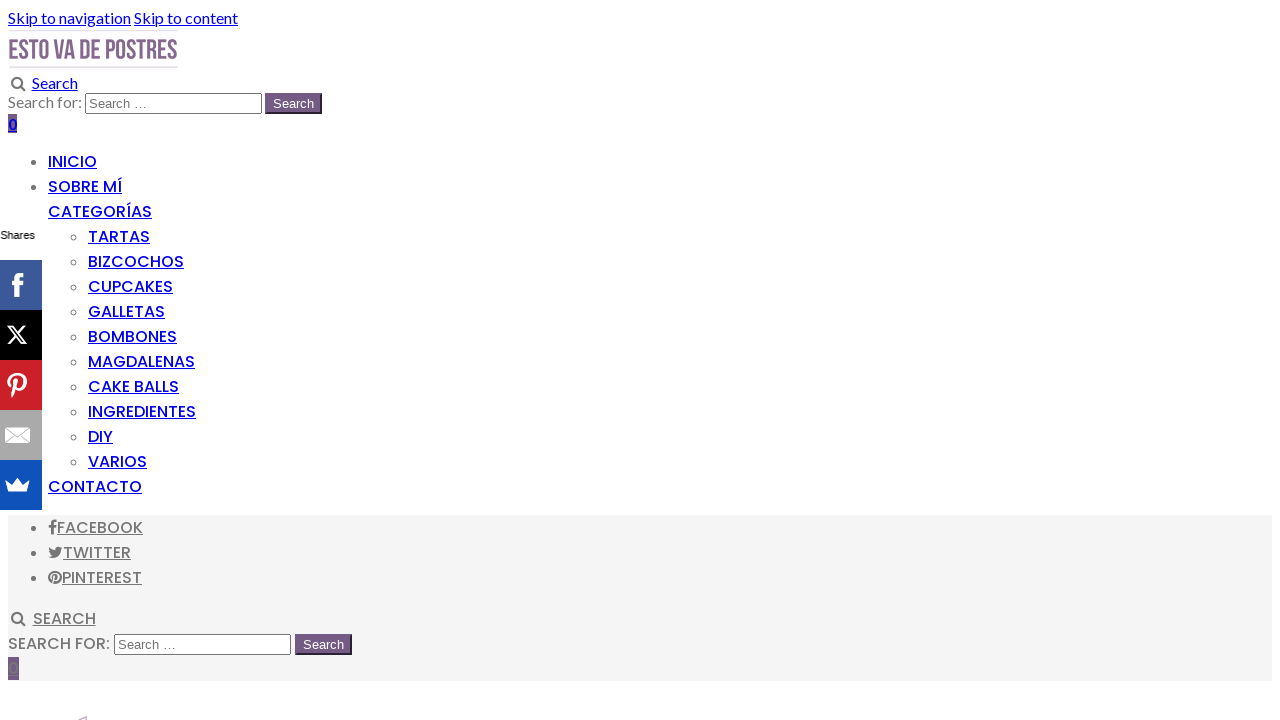

--- FILE ---
content_type: text/html; charset=UTF-8
request_url: http://estovadepostres.com/galletas-de-mantequilla-sin-gluten/
body_size: 15276
content:
<!DOCTYPE html>
<html lang="en-US" prefix="og: http://ogp.me/ns#">
<head>
<meta charset="UTF-8">
<meta name="viewport" content="width=device-width, initial-scale=1, maximum-scale=1.0, user-scalable=no">
<link rel="profile" href="http://gmpg.org/xfn/11">
<link rel="pingback" href="http://estovadepostres.com/xmlrpc.php">
<title>Galletas de mantequilla sin gluten - Esto va de postres</title>
<script>window._wca = window._wca || [];</script>
			<!-- start/ WooZone -->
			<style type="text/css">
				.WooZone-price-info {
					font-size: 0.6em;
					font-weight: normal;
				}

				.WooZone-availability-icon {
					background: transparent url("http://estovadepostres.com/wp-content/plugins/woozone/aa-framework/images/shipping.png") no-repeat top left;
					padding-left: 30px;
				}

				.WooZone-free-shipping {
					color: #000;
					font-size: 14px;
				}
				.WooZone-free-shipping a.link {
					text-decoration: none;
				}

				.WooZone-coupon {
				}
					.WooZone-coupon .WooZone-coupon-title {
						color: #d71321;
						font-size: 18px;
					}
					.WooZone-coupon .WooZone-coupon-details {
						color: #8c8c8c;
						font-size: 14px;
					}
					.WooZone-coupon .WooZone-coupon-details a.link {
						color: #db2a37;
						text-decoration: none;
					}
				.WooZone-coupon-container {
					margin-top: 17px;
				}
					.WooZone-coupon-container .WooZone-coupon-clear {
						clear: left;
					}
					.WooZone-coupon-container .WooZone-coupon-header {
						float: left;
						width: 100%;
						color: #808080;
						font-size: 12px;
					}
					#TB_ajaxContent .WooZone-coupon-container .WooZone-coupon-header p {
						margin: 0px 0px 9px;
						padding: 0;
					}
					.WooZone-coupon-container .WooZone-coupon-header > p {
						float: left;
					}
					.WooZone-coupon-container .WooZone-coupon-header > a {
						float: right;
						color: #2b62a0;
						font-weight: bold;
					}
					.WooZone-coupon-container .WooZone-coupon-summary {
						background-color: #fff;
							border: 1px solid #eaeaea;
							border-radius: 4px;
						padding: 6px 8px;
							display: block;
						}
							.WooZone-coupon-container .WooZone-coupon-summary-inner {
								display: block;
								width: 100%;
							/*-webkit-transform-style: preserve-3d;
							-moz-transform-style: preserve-3d;
							transform-style: preserve-3d;*/
							}
								.WooZone-coupon-container .WooZone-coupon-summary-inner-left {
									display: inline-block;
									width: 53px;
								padding: 10px 5px;
								color: #7d9f22;
								line-height: 1.3em;
								border: 2px dashed #699000;
								border-radius: 10px;
								/*box-shadow: 0 0 0 4px #f5f8ee, 2px 1px 6px 4px rgba(10, 10, 0, 0.5);*/
								text-shadow: -1px -1px #c3d399;
								text-align: center;
								}
								.WooZone-coupon-container .WooZone-coupon-summary-inner-right {
								display: inline-block;
								margin-left: 15px;
								font-size: 12px;
								color: #363636;
								width: 80%;
									/*position: relative;
									top: 50%;
									-webkit-transform: translateY(-50%);
									-ms-transform: translateY(-50%);
									transform: translateY(-50%);*/
								}
								#TB_ajaxContent .WooZone-coupon-container .WooZone-coupon-summary-inner-right p {
									margin: 0px;
									padding: 0px;
								}
						.WooZone-coupon-container .WooZone-coupon-desc {
							font-size: 12px;
							color: #808080;
							margin-top: 24px;
						}
							.WooZone-coupon-container .WooZone-coupon-desc strong {
								color: #444444;
								margin-bottom: 12px;
							}
							.WooZone-coupon-container .WooZone-coupon-desc ol,
							.WooZone-coupon-container .WooZone-coupon-desc ul  {
								font-size: 11px;
								color: #5d5d5d;
							}
							.WooZone-coupon-container .WooZone-coupon-desc ul,
								.WooZone-coupon-container .WooZone-coupon-desc ol li,
								.WooZone-coupon-container .WooZone-coupon-desc ul li {
									margin-left: 9px;
								}
			</style>
			<!-- end/ WooZone -->
		
<!-- This site is optimized with the Yoast SEO plugin v7.2 - https://yoast.com/wordpress/plugins/seo/ -->
<link rel="canonical" href="http://estovadepostres.com/galletas-de-mantequilla-sin-gluten/" />
<meta property="og:locale" content="en_US" />
<meta property="og:type" content="article" />
<meta property="og:title" content="Galletas de mantequilla sin gluten - Esto va de postres" />
<meta property="og:description" content="Llevaba tiempo con ganas de hacer algo sin gluten, así que para que una de mis testers del trabajo pudiera probar lo que llevo a la oficina, decidí hacer unas galletas sin gluten. Son las típicas galletas de mantequilla, pero con harina sin gluten. Ingredientes: 125 gr de mantequilla a temperatura ambiente 125 gr de &hellip;" />
<meta property="og:url" content="http://estovadepostres.com/galletas-de-mantequilla-sin-gluten/" />
<meta property="og:site_name" content="Esto va de postres" />
<meta property="article:tag" content="Sin gluten" />
<meta property="article:section" content="Galletas" />
<meta property="article:published_time" content="2016-06-19T19:24:02+00:00" />
<meta property="article:modified_time" content="2018-04-19T20:02:07+00:00" />
<meta property="og:updated_time" content="2018-04-19T20:02:07+00:00" />
<meta property="og:image" content="http://estovadepostres.com/wp-content/uploads/2016/06/galletas_mantequilla_singluten.jpg" />
<meta property="og:image:width" content="643" />
<meta property="og:image:height" content="429" />
<meta name="twitter:card" content="summary_large_image" />
<meta name="twitter:description" content="Llevaba tiempo con ganas de hacer algo sin gluten, así que para que una de mis testers del trabajo pudiera probar lo que llevo a la oficina, decidí hacer unas galletas sin gluten. Son las típicas galletas de mantequilla, pero con harina sin gluten. Ingredientes: 125 gr de mantequilla a temperatura ambiente 125 gr de [&hellip;]" />
<meta name="twitter:title" content="Galletas de mantequilla sin gluten - Esto va de postres" />
<meta name="twitter:image" content="http://estovadepostres.com/wp-content/uploads/2016/06/galletas_mantequilla_singluten.jpg" />
<!-- / Yoast SEO plugin. -->

<link rel='dns-prefetch' href='//s0.wp.com' />
<link rel='dns-prefetch' href='//s.gravatar.com' />
<link rel='dns-prefetch' href='//use.fontawesome.com' />
<link rel='dns-prefetch' href='//fonts.googleapis.com' />
<link rel='dns-prefetch' href='//s.w.org' />
<link rel="alternate" type="application/rss+xml" title="Esto va de postres &raquo; Feed" href="http://estovadepostres.com/feed/" />
<link rel="alternate" type="application/rss+xml" title="Esto va de postres &raquo; Comments Feed" href="http://estovadepostres.com/comments/feed/" />
<link rel="alternate" type="application/rss+xml" title="Esto va de postres &raquo; Galletas de mantequilla sin gluten Comments Feed" href="http://estovadepostres.com/galletas-de-mantequilla-sin-gluten/feed/" />
		<script type="text/javascript">
			window._wpemojiSettings = {"baseUrl":"https:\/\/s.w.org\/images\/core\/emoji\/11\/72x72\/","ext":".png","svgUrl":"https:\/\/s.w.org\/images\/core\/emoji\/11\/svg\/","svgExt":".svg","source":{"concatemoji":"http:\/\/estovadepostres.com\/wp-includes\/js\/wp-emoji-release.min.js?ver=4.9.28"}};
			!function(e,a,t){var n,r,o,i=a.createElement("canvas"),p=i.getContext&&i.getContext("2d");function s(e,t){var a=String.fromCharCode;p.clearRect(0,0,i.width,i.height),p.fillText(a.apply(this,e),0,0);e=i.toDataURL();return p.clearRect(0,0,i.width,i.height),p.fillText(a.apply(this,t),0,0),e===i.toDataURL()}function c(e){var t=a.createElement("script");t.src=e,t.defer=t.type="text/javascript",a.getElementsByTagName("head")[0].appendChild(t)}for(o=Array("flag","emoji"),t.supports={everything:!0,everythingExceptFlag:!0},r=0;r<o.length;r++)t.supports[o[r]]=function(e){if(!p||!p.fillText)return!1;switch(p.textBaseline="top",p.font="600 32px Arial",e){case"flag":return s([55356,56826,55356,56819],[55356,56826,8203,55356,56819])?!1:!s([55356,57332,56128,56423,56128,56418,56128,56421,56128,56430,56128,56423,56128,56447],[55356,57332,8203,56128,56423,8203,56128,56418,8203,56128,56421,8203,56128,56430,8203,56128,56423,8203,56128,56447]);case"emoji":return!s([55358,56760,9792,65039],[55358,56760,8203,9792,65039])}return!1}(o[r]),t.supports.everything=t.supports.everything&&t.supports[o[r]],"flag"!==o[r]&&(t.supports.everythingExceptFlag=t.supports.everythingExceptFlag&&t.supports[o[r]]);t.supports.everythingExceptFlag=t.supports.everythingExceptFlag&&!t.supports.flag,t.DOMReady=!1,t.readyCallback=function(){t.DOMReady=!0},t.supports.everything||(n=function(){t.readyCallback()},a.addEventListener?(a.addEventListener("DOMContentLoaded",n,!1),e.addEventListener("load",n,!1)):(e.attachEvent("onload",n),a.attachEvent("onreadystatechange",function(){"complete"===a.readyState&&t.readyCallback()})),(n=t.source||{}).concatemoji?c(n.concatemoji):n.wpemoji&&n.twemoji&&(c(n.twemoji),c(n.wpemoji)))}(window,document,window._wpemojiSettings);
		</script>
		<style type="text/css">
img.wp-smiley,
img.emoji {
	display: inline !important;
	border: none !important;
	box-shadow: none !important;
	height: 1em !important;
	width: 1em !important;
	margin: 0 .07em !important;
	vertical-align: -0.1em !important;
	background: none !important;
	padding: 0 !important;
}
</style>
<link rel='stylesheet' id='thickbox.css-css'  href='http://estovadepostres.com/wp-includes/js/thickbox/thickbox.css?ver=1.0' type='text/css' media='all' />
<link rel='stylesheet' id='aalb_basics_css-css'  href='http://estovadepostres.com/wp-content/plugins/amazon-associates-link-builder/css/aalb_basics.css?ver=1.7.0' type='text/css' media='all' />
<link rel='stylesheet' id='mks_shortcodes_simple_line_icons-css'  href='http://estovadepostres.com/wp-content/plugins/meks-flexible-shortcodes/css/simple-line/simple-line-icons.css?ver=1.3.1' type='text/css' media='screen' />
<link rel='stylesheet' id='mks_shortcodes_css-css'  href='http://estovadepostres.com/wp-content/plugins/meks-flexible-shortcodes/css/style.css?ver=1.3.1' type='text/css' media='screen' />
<link rel='stylesheet' id='WooZone-frontend-style-css'  href='http://estovadepostres.com/wp-content/plugins/woozone/lib/frontend/css/frontend.css?ver=4.9.28' type='text/css' media='all' />
<link rel='stylesheet' id='setwood-style-css'  href='http://estovadepostres.com/wp-content/themes/setwood/style.css' type='text/css' media='all' />
<link rel='stylesheet' id='fontawesome-css-css'  href='http://estovadepostres.com/wp-content/themes/setwood/assets/fonts/fontawesome/font-awesome.min.css' type='text/css' media='all' />
<link rel='stylesheet' id='setwood-fonts-css'  href='https://fonts.googleapis.com/css?family=Poppins%3A400%2C500%2C600%7CLato%3A400%2C400italic%2C500%2C700%7CPlayfair+Display%3A700%2C700italic&#038;subset=latin%2Clatin-ext' type='text/css' media='all' />
<link rel='stylesheet' id='setwood-slick-css-css'  href='http://estovadepostres.com/wp-content/themes/setwood/inc/slick/slick.css' type='text/css' media='all' />
<link rel='stylesheet' id='magnific-popup-css-css'  href='http://estovadepostres.com/wp-content/themes/setwood/assets/css/magnific-popup.css' type='text/css' media='all' />
<link rel='stylesheet' id='setwood-jetpack-style-css'  href='http://estovadepostres.com/wp-content/themes/setwood/assets/css/jetpack/jetpack.css' type='text/css' media='all' />
<link rel='stylesheet' id='jetpack-widget-social-icons-styles-css'  href='http://estovadepostres.com/wp-content/plugins/jetpack/modules/widgets/social-icons/social-icons.css?ver=20170506' type='text/css' media='all' />
<link rel='stylesheet' id='WooZoneProducts-css'  href='http://estovadepostres.com/wp-content/plugins/woozone/modules/product_in_post/style.css?ver=4.9.28' type='text/css' media='all' />
<link rel='stylesheet' id='setwood-woocommerce-style-css'  href='http://estovadepostres.com/wp-content/themes/setwood/assets/css/woocommerce/woocommerce.css?ver=4.9.28' type='text/css' media='all' />
<link rel='stylesheet' id='kirki-styles-setwood_settings-css'  href='http://estovadepostres.com/wp-content/plugins/kirki/assets/css/kirki-styles.css?ver=3.0.25' type='text/css' media='all' />
<style id='kirki-styles-setwood_settings-inline-css' type='text/css'>
.site-header .site-branding{padding-top:32px;padding-bottom:32px;}body{font-family:Lato, Helvetica, Arial, sans-serif;font-size:1em;font-weight:400;text-align:left;text-transform:none;}blockquote{font-family:Poppins, Helvetica, Arial, sans-serif;font-weight:400;text-transform:none;}.entry-header .entry-title, .page-title, .archive-title{font-family:Poppins, Helvetica, Arial, sans-serif;font-weight:600;text-transform:none;}.entry-content h1, .entry-content h2, .entry-content h3, .entry-content h4, .entry-content h5, .entry-content h6{font-family:Poppins, Helvetica, Arial, sans-serif;font-weight:600;letter-spacing:-0.05em;text-transform:none;}.main-navigation ul li a{font-family:Poppins, Helvetica, Arial, sans-serif;font-weight:500;text-transform:uppercase;}.site-header .header-top .socials ul > li a, .secondary-navigation .menu > li > a, .site-header .header-top .search-toggle, .site-header .header-top .site-header-cart a{font-family:Poppins, Helvetica, Arial, sans-serif;font-weight:500;text-transform:uppercase;}.featured-content .slider-content{background-color:rgba(0,0,0,0.4);}body.boxed{background-color:#e6e6e6;}.site-content{background:#f5f5f5;}.hentry .entry-wrapper, .widget-area .widget, .archive-header, .author-bio, .site-main [class*="navigation"], .related-posts, #comments{background-color:#ffffff;}.woocommerce .card{background-color:#ffffff;}body, .author-bio, button, input, textarea{color:#767676;}.base-accent-color, .top-section a:hover, h1 a:hover, h2 a:hover, h3 a:hover, h4 a:hover, h5 a:hover, h6 a:hover, a:hover, .main-navigation ul li a:hover, .main-navigation ul.menu ul li:hover > a, .secondary-navigation .menu ul li:hover > a, .secondary-navigation .menu a:hover, .cat-links a, .cat-links a:hover, .author-bio a:hover, .entry-meta-footer .social-share a:hover, .widget-area .widget a:hover, .widget_setwood_about_me h4, .tp_recent_tweets li a, .search-toggle span:hover, .featured-content .slider-content-info .meta a:hover, .dot-irecommendthis:hover, .dot-irecommendthis.active, .tags-links a:hover{color:#745b86;}.star-rating span:before, .widget-area .widget a:hover, .product_list_widget a:hover, .quantity .plus, .quantity .minus, p.stars a:hover:after, p.stars a:after, .star-rating span:before{color:#745b86;}.onsale, .widget_price_filter .ui-slider .ui-slider-range, .widget_price_filter .ui-slider .ui-slider-handle{background-color:#745b86;}button.cta:hover, button.alt:hover, input[type="button"].cta:hover, input[type="button"].alt:hover, input[type="reset"].cta:hover, input[type="reset"].alt:hover, input[type="submit"].cta:hover, input[type="submit"].alt:hover, .button.cta:hover, .button.alt:hover, .added_to_cart.cta:hover, .added_to_cart.alt:hover, button:hover, input[type="button"]:hover, input[type="reset"]:hover, input[type="submit"]:hover, .button:hover, .added_to_cart:hover, .woocommerce-pagination .page-numbers li .page-numbers.current, .loaded:hover .slick-prev:hover, .widget_setwood_socials .socials ul > li a:hover, .loaded:hover .slick-next:hover, .widget-area .widget a.button:hover, .pagination .page-numbers li .page-numbers.current, .slick-dots .slick-active button{background-color:#745b86;border-color:#745b86;}button:hover, input[type="button"]:hover, input[type="reset"]:hover, input[type="submit"]:hover, .button:hover, .added_to_cart:hover, .block-title h3 span, .woocommerce-pagination .page-numbers li .page-numbers.current, .pagination .page-numbers li .page-numbers.current, .cat-links a, .main-navigation .sub-menu li:first-child > a, .secondary-navigation .sub-menu li:first-child > a{border-color:#745b86;}#order_review_heading, #order_review{border-color:#745b86;}.meta, .meta a, .site-main [class*="navigation"] .meta-nav, span.sl-count, a.liked span.sl-count, .sl-count, .widget-area .widget .meta, .widget-area .widget .meta a{color:#b2b2b2;}.site-branding .site-title a, .author-bio a, .widget-area .widget a, .hentry .read-more a, .entry-content a{color:#1c1e1f;}.site-branding .site-title a:hover, .author-bio a:hover, .widget-area .widget a:hover, .hentry .read-more a:hover, .entry-content a:hover{color:#7d6191;}h1, h2, h3, h4, h5, h6{color:#1c1e1f;}.entry-meta-footer, .widget .widget-title, .widget_recent_entries ul li, .widget_pages ul li, .widget_categories ul li, .widget_archive ul li, .widget_recent_comments ul li, .widget_nav_menu ul li, .widget_links ul li, .post-navigation, .posts-navigation, .post-navigation:after, .posts-navigation:after, .block-title, .meta > .meta-data:after, .tags-links a, .tags-clouds a{border-color:#efefef;}button, input[type="button"], input[type="reset"], input[type="submit"], .button, .added_to_cart{color:#ffffff;background-color:#745b86;border-color:#745b86;}button:hover, input[type="button"]:hover, input[type="reset"]:hover, input[type="submit"]:hover, .button:hover, .added_to_cart:hover{color:#ffffff;background-color:#826e9e;border-color:#826e9e;}button.cta, button.alt, input[type="button"].cta, input[type="button"].alt, input[type="reset"].cta, input[type="reset"].alt, input[type="submit"].cta, input[type="submit"].alt, .button.cta, .button.alt, .added_to_cart.cta, .added_to_cart.alt, .widget_setwood_socials .socials ul > li a{background-color:#434343;border-color:#434343;}.site-header{background-color:#ffffff;color:#767676;}.site-branding .site-title a{color:#745b86;}.site-header .header-middle a{color:#767676;}.site-header .header-middle a:hover{color:#745b86;}.site-header .header-top{background-color:#f5f5f5;color:#767676;border-color:#efefef;}.site-header .header-top a, .secondary-navigation .menu a, .site-header .header-top .search-toggle{color:#767676;}.site-header .header-top a:hover, .secondary-navigation .menu ul a:hover, .secondary-navigation .menu a:hover, .site-header .header-top .search-toggle:hover{color:#745b86;}.navbar, .navbar .main-navigation .sub-menu, .navbar .main-navigation .children{background-color:#ffffff;}.navbar .main-navigation ul li a, .navbar .main-navigation ul.menu ul li a{color:#434343;}.navbar .main-navigation ul li a:hover, .navbar .main-navigation ul.menu ul li a:hover{color:#745b86;}.navbar, .main-navigation ul.menu ul li a{border-color:#efefef;}.site-footer .footer-widgets{background-color:#ffffff;}.site-footer .footer-widgets .widget-title h1, .site-footer .footer-widgets .widget-title h2, .site-footer .footer-widgets .widget-title h3{color:#1c1e1f;}.footer-widgets .widget-title, .footer-widgets .tagcloud a{border-color:#efefef;}.site-footer .footer-widgets, .site-footer .footer-widgets .meta a{color:#767676;}.site-footer .footer-widgets a:not(.button){color:#1c1e1f;}.footer-widgets a:hover, .footer-widgets .tagcloud a:hover, .footer-widgets .slick-dots .slick-active button{color:#745b86;}.footer-widgets .slick-dots .slick-active button{background-color:#745b86;}.site-footer .site-info{background-color:#f5f5f5;}.site-info{color:#767676;}.site-footer .site-info a:not(.button){color:#1c1e1f;}.site-footer .socials{background-color:#ffffff;border-color:#ffffff;}.site-footer .socials ul a{color:#434343;}.site-footer .socials ul a:hover{color:#745b86;}
</style>
<link rel='stylesheet' id='jetpack_css-css'  href='http://estovadepostres.com/wp-content/plugins/jetpack/css/jetpack.css?ver=6.0.4' type='text/css' media='all' />
<script type='text/javascript' src='http://estovadepostres.com/wp-includes/js/jquery/jquery.js?ver=1.12.4'></script>
<script type='text/javascript' src='http://estovadepostres.com/wp-includes/js/jquery/jquery-migrate.min.js?ver=1.4.1'></script>
<script type='text/javascript' src='http://estovadepostres.com/wp-content/plugins/meks-flexible-shortcodes/js/main.js?ver=1.3.1'></script>
<script type='text/javascript'>
/* <![CDATA[ */
var woozone_vars = {"ajax_url":"http:\/\/estovadepostres.com\/wp-admin\/admin-ajax.php","checkout_url":"http:\/\/estovadepostres.com\/checkout\/","lang":{"loading":"Loading...","closing":"Closing...","saving":"Saving...","amzcart_checkout":"checkout done","amzcart_cancel":"canceled","amzcart_checkout_msg":"all good","amzcart_cancel_msg":"You must check or cancel all amazon shops!","available_yes":"available","available_no":"not available","load_cross_sell_box":"Frequently Bought Together Loading..."}};
/* ]]> */
</script>
<script type='text/javascript' src='http://estovadepostres.com/wp-content/plugins/woozone/lib/frontend/js/frontend.js?ver=4.9.28'></script>
<link rel='https://api.w.org/' href='http://estovadepostres.com/wp-json/' />
<link rel="EditURI" type="application/rsd+xml" title="RSD" href="http://estovadepostres.com/xmlrpc.php?rsd" />
<link rel="wlwmanifest" type="application/wlwmanifest+xml" href="http://estovadepostres.com/wp-includes/wlwmanifest.xml" /> 
<meta name="generator" content="WordPress 4.9.28" />
<meta name="generator" content="WooCommerce 3.3.6" />
<link rel='shortlink' href='https://wp.me/p9Pw5X-8j' />
<link rel="alternate" type="application/json+oembed" href="http://estovadepostres.com/wp-json/oembed/1.0/embed?url=http%3A%2F%2Festovadepostres.com%2Fgalletas-de-mantequilla-sin-gluten%2F" />
<link rel="alternate" type="text/xml+oembed" href="http://estovadepostres.com/wp-json/oembed/1.0/embed?url=http%3A%2F%2Festovadepostres.com%2Fgalletas-de-mantequilla-sin-gluten%2F&#038;format=xml" />

		<script>
			(function(i,s,o,g,r,a,m){i['GoogleAnalyticsObject']=r;i[r]=i[r]||function(){
			(i[r].q=i[r].q||[]).push(arguments)},i[r].l=1*new Date();a=s.createElement(o),
			m=s.getElementsByTagName(o)[0];a.async=1;a.src=g;m.parentNode.insertBefore(a,m)
			})(window,document,'script','https://www.google-analytics.com/analytics.js','ga');
			ga('create', 'UA-117686782-1 ', 'auto');
			ga('send', 'pageview');
		</script>

	
<link rel='dns-prefetch' href='//v0.wordpress.com'/>
<style type='text/css'>img#wpstats{display:none}</style>	<noscript><style>.woocommerce-product-gallery{ opacity: 1 !important; }</style></noscript>
	<style type="text/css">.site-header-cart .cart-contents .count { background-color: #745b86; font-weight: bold; height: 16px; width: 16px; line-height: 15px; } .widget_search form::before, .widget_product_search form::before { color: #745b86; } .woocommerce-loop-product__title { font-size: 1.1em; } ul.products li.product .price { font-size: 1.2em; } #cross-sell-add-to-cart { color: #ffffff; background-color: #826e9e; padding: 0.875em 1.618em; margin: 20px 0; display: block; } .ico_candado { font-size: 29px; float: left; margin-right: 12px; margin-top: -13px; } .txt_tienda { border-bottom: 1px solid #efefef; padding-bottom: 25px; line-height: 21px; font-size: 0.9em; margin-bottom:10px; } .txt_carro { width:100%; } .txt_carro .ico_candado { margin-top: 17px; } @media (max-width: 700px) { .ico_candado { margin-top: -6px; } .txt_carro .ico_candado { margin-top: 22px; } } @media (max-width: 480px) { .ico_candado { font-size: 35px; } .txt_carro .ico_candado { margin-top: 24px; font-size: 41px; } }</style><style type="text/css">.fa-etsy:before { content: "\0045"; font-family: georgia, serif; }</style><script async src='https://stats.wp.com/s-202604.js'></script>


<!-- google adsense -->
<script async src="//pagead2.googlesyndication.com/pagead/js/adsbygoogle.js"></script>
<script>
  (adsbygoogle = window.adsbygoogle || []).push({
    google_ad_client: "ca-pub-6297196172400333",
    enable_page_level_ads: true
  });
</script>



</head>

<body class="post-template-default single single-post postid-515 single-format-standard group-blog right-sidebar site-header-1 full-width setwood-nofimg woocommerce-active">
    
<div id="page" class="hfeed site">
    
    <header id="masthead" class="site-header" style="background-image: url(); ">

            <a class="skip-link screen-reader-text" href="#site-navigation">Skip to navigation</a>
        <a class="skip-link screen-reader-text" href="#content">Skip to content</a>
        <div class="setwood-header-sticky">
    <div class="sticky-content">
            
        <div class="site-branding-mini">
        	   <span class="site-title beta"><a href="http://estovadepostres.com/" rel="home"><img class="setwood-logo-mini" src="http://estovadepostres.com/wp-content/uploads/2018/04/logo_esto_va_de_postres3.png" alt="Esto va de postres" ></a></span></div>
                            
    <div class="search-toggle">
        <span class="fa fa-search fa-fw"></span>
        <a href="#search-link" class="screen-reader-text search-link" aria-expanded="false" aria-controls="search-box-wrapper-sticky">Search</a>
        <div id="search-box-wrapper-sticky" class="search-box-wrapper widget_search">
            <form role="search" method="get" class="search-form" action="http://estovadepostres.com/">
				<label>
					<span class="screen-reader-text">Search for:</span>
					<input type="search" class="search-field" placeholder="Search &hellip;" value="" name="s" />
				</label>
				<input type="submit" class="search-submit" value="Search" />
			</form>        </div>
    </div>

                            <div class="site-header-cart ">
                            <a class="cart-contents" href="http://estovadepostres.com/cart/" title="View your shopping cart">
                <span class="count">0</span>
            </a>
                </div>
                 
        <nav id="sticky-navigation" class="main-navigation" aria-label="Sticky Navigation">
        
        <ul id="menu-main" class="menu"><li id="menu-item-1300" class="menu-item menu-item-type-custom menu-item-object-custom menu-item-home menu-item-1300"><a href="http://estovadepostres.com">Inicio</a></li>
<li id="menu-item-1486" class="menu-item menu-item-type-post_type menu-item-object-page menu-item-1486"><a href="http://estovadepostres.com/sobre-mi/">Sobre mí</a></li>
<li id="menu-item-1986" class="menu-item menu-item-type-custom menu-item-object-custom menu-item-has-children menu-item-1986"><a href="#">Categorías</a>
<ul class="sub-menu">
	<li id="menu-item-1988" class="menu-item menu-item-type-taxonomy menu-item-object-category menu-item-1988"><a href="http://estovadepostres.com/category/tartas/">Tartas</a></li>
	<li id="menu-item-1989" class="menu-item menu-item-type-taxonomy menu-item-object-category menu-item-1989"><a href="http://estovadepostres.com/category/bizcochos/">Bizcochos</a></li>
	<li id="menu-item-1992" class="menu-item menu-item-type-taxonomy menu-item-object-category menu-item-1992"><a href="http://estovadepostres.com/category/cupcakes/">Cupcakes</a></li>
	<li id="menu-item-1991" class="menu-item menu-item-type-taxonomy menu-item-object-category current-post-ancestor current-menu-parent current-post-parent menu-item-1991"><a href="http://estovadepostres.com/category/galletas/">Galletas</a></li>
	<li id="menu-item-1994" class="menu-item menu-item-type-taxonomy menu-item-object-category menu-item-1994"><a href="http://estovadepostres.com/category/bombones/">Bombones</a></li>
	<li id="menu-item-1997" class="menu-item menu-item-type-taxonomy menu-item-object-category menu-item-1997"><a href="http://estovadepostres.com/category/magdalenas/">Magdalenas</a></li>
	<li id="menu-item-1995" class="menu-item menu-item-type-taxonomy menu-item-object-category menu-item-1995"><a href="http://estovadepostres.com/category/cake-balls/">Cake Balls</a></li>
	<li id="menu-item-1996" class="menu-item menu-item-type-taxonomy menu-item-object-category menu-item-1996"><a href="http://estovadepostres.com/category/ingredientes/">Ingredientes</a></li>
	<li id="menu-item-1993" class="menu-item menu-item-type-taxonomy menu-item-object-category menu-item-1993"><a href="http://estovadepostres.com/category/diy/">DIY</a></li>
	<li id="menu-item-1990" class="menu-item menu-item-type-taxonomy menu-item-object-category menu-item-1990"><a href="http://estovadepostres.com/category/varios/">Varios</a></li>
</ul>
</li>
<li id="menu-item-1489" class="menu-item menu-item-type-post_type menu-item-object-page menu-item-1489"><a href="http://estovadepostres.com/contacto/">Contacto</a></li>
</ul>
        </nav>
        <!-- #sticky-navigation -->
    </div>
</div>
<div class="header-top-outer"><div class="header-top"><div class="header-top-inner"><div class="menu-mobile main-navigation"></div>    <div class="socials">
        <ul>
        <li><a href="https://www.facebook.com/estovadepostres" target="_blank"><i class="fa fa-facebook"></i><span>Facebook</span></a></li><li><a href="https://twitter.com/Estovadepostres" target="_blank"><i class="fa fa-twitter"></i><span>Twitter</span></a></li><li><a href="https://www.pinterest.es/estovadepostres/" target="_blank"><i class="fa fa-pinterest"></i><span>Pinterest</span></a></li>        </ul>
    </div>
            
    <div class="search-toggle">
        <span class="fa fa-search fa-fw"></span>
        <a href="#search-link" class="screen-reader-text search-link" aria-expanded="false" aria-controls="search-box-wrapper-">Search</a>
        <div id="search-box-wrapper-" class="search-box-wrapper widget_search">
            <form role="search" method="get" class="search-form" action="http://estovadepostres.com/">
				<label>
					<span class="screen-reader-text">Search for:</span>
					<input type="search" class="search-field" placeholder="Search &hellip;" value="" name="s" />
				</label>
				<input type="submit" class="search-submit" value="Search" />
			</form>        </div>
    </div>

            <div class="site-header-cart ">
                            <a class="cart-contents" href="http://estovadepostres.com/cart/" title="View your shopping cart">
                <span class="count">0</span>
            </a>
                </div>
                <nav class="secondary-navigation" aria-label="Secondary Navigation">
                    </nav><!-- #site-navigation -->
        </div></div></div>        <div class="site-branding">
                                <span class="site-title"><a href="http://estovadepostres.com/" rel="home"><img class="setwood-logo" src="http://estovadepostres.com/wp-content/uploads/2018/04/logo_esto_va_de_postres2.png" alt="Esto va de postres" ></a></span>
                        </div>
        <div class="navbar">        <nav id="site-navigation" class="main-navigation" aria-label="Primary Navigation">
			<div id="primary-navigation" class="primary-navigation"><ul id="menu-main-1" class="menu"><li class="menu-item menu-item-type-custom menu-item-object-custom menu-item-home menu-item-1300"><a href="http://estovadepostres.com">Inicio</a></li>
<li class="menu-item menu-item-type-post_type menu-item-object-page menu-item-1486"><a href="http://estovadepostres.com/sobre-mi/">Sobre mí</a></li>
<li class="menu-item menu-item-type-custom menu-item-object-custom menu-item-has-children menu-item-1986"><a href="#">Categorías</a>
<ul class="sub-menu">
	<li class="menu-item menu-item-type-taxonomy menu-item-object-category menu-item-1988"><a href="http://estovadepostres.com/category/tartas/">Tartas</a></li>
	<li class="menu-item menu-item-type-taxonomy menu-item-object-category menu-item-1989"><a href="http://estovadepostres.com/category/bizcochos/">Bizcochos</a></li>
	<li class="menu-item menu-item-type-taxonomy menu-item-object-category menu-item-1992"><a href="http://estovadepostres.com/category/cupcakes/">Cupcakes</a></li>
	<li class="menu-item menu-item-type-taxonomy menu-item-object-category current-post-ancestor current-menu-parent current-post-parent menu-item-1991"><a href="http://estovadepostres.com/category/galletas/">Galletas</a></li>
	<li class="menu-item menu-item-type-taxonomy menu-item-object-category menu-item-1994"><a href="http://estovadepostres.com/category/bombones/">Bombones</a></li>
	<li class="menu-item menu-item-type-taxonomy menu-item-object-category menu-item-1997"><a href="http://estovadepostres.com/category/magdalenas/">Magdalenas</a></li>
	<li class="menu-item menu-item-type-taxonomy menu-item-object-category menu-item-1995"><a href="http://estovadepostres.com/category/cake-balls/">Cake Balls</a></li>
	<li class="menu-item menu-item-type-taxonomy menu-item-object-category menu-item-1996"><a href="http://estovadepostres.com/category/ingredientes/">Ingredientes</a></li>
	<li class="menu-item menu-item-type-taxonomy menu-item-object-category menu-item-1993"><a href="http://estovadepostres.com/category/diy/">DIY</a></li>
	<li class="menu-item menu-item-type-taxonomy menu-item-object-category menu-item-1990"><a href="http://estovadepostres.com/category/varios/">Varios</a></li>
</ul>
</li>
<li class="menu-item menu-item-type-post_type menu-item-object-page menu-item-1489"><a href="http://estovadepostres.com/contacto/">Contacto</a></li>
</ul></div>                    </nav><!-- #site-navigation -->
        </div>    </header><!-- #masthead -->

    
    <div id="content" class="site-content" tabindex="-1">
        <div class="col-full">
    <div class="woocommerce"></div>
	<div id="primary" class="content-area">
		<main id="main" class="site-main">

		<article id="post-515" class="post-515 post type-post status-publish format-standard has-post-thumbnail hentry category-galletas tag-sin-gluten">

	<div class="entry-wrapper">        <header class="entry-header">
        <span class="cat-links"><a href="http://estovadepostres.com/category/galletas/" rel="category tag">Galletas</a></span><h1 class="entry-title">Galletas de mantequilla sin gluten</h1>        <p class="entry-meta-header meta">
            <span class="posted-on"><a href="http://estovadepostres.com/galletas-de-mantequilla-sin-gluten/" rel="bookmark"><time class="entry-date published" datetime="2016-06-19T19:24:02+00:00">19 June, 2016</time> <time class="updated" datetime="2018-04-19T20:02:07+00:00">19 April, 2018</time></a></span>        </p>
        </header><!-- .entry-header -->
                
        <div class="post-thumbnail">
            <img width="643" height="429" src="http://estovadepostres.com/wp-content/uploads/2016/06/galletas_mantequilla_singluten.jpg" class="attachment-setwood-full-width size-setwood-full-width wp-post-image" alt="Galletas_sin_gluten" srcset="http://estovadepostres.com/wp-content/uploads/2016/06/galletas_mantequilla_singluten.jpg 643w, http://estovadepostres.com/wp-content/uploads/2016/06/galletas_mantequilla_singluten-300x200.jpg 300w, http://estovadepostres.com/wp-content/uploads/2016/06/galletas_mantequilla_singluten-600x400.jpg 600w" sizes="(max-width: 643px) 100vw, 643px" />        </div><!-- .post-thumbnail -->
            
        	
        <div class="entry-content">
        <p>Llevaba tiempo con ganas de hacer algo sin gluten, así que para que una de mis testers del trabajo pudiera probar lo que llevo a la oficina, decidí hacer unas galletas sin gluten.</p>
<p>Son las típicas galletas de mantequilla, pero con harina sin gluten. <span id="more-515"></span></p>
<p><strong>Ingredientes:</strong></p>
<ul>
<li class="ingredient">125 gr de mantequilla a temperatura ambiente</li>
<li class="ingredient">125 gr de azúcar</li>
<li class="ingredient">1 huevo</li>
<li class="ingredient">325 gr de harina sin gluten</li>
<li class="ingredient">Aroma de vainilla (media cucharadita)</li>
</ul>
<p>Batimos la mantequilla y el azúcar hasta integrarlo. Después añadimos el huevo e integramos de nuevo, por último el aroma de vainilla y volvemos a integrar.<br />
Echamos la harina tamizada poco a poco y vamos mezclando. Si al mezclarlo todo véis que queda muy desmigado, podéis echar un poco de leche, quizás con una cucharada tengáis suficiente. En este caso no me hizo falta echarle leche.</p>
<p>Una vez todo integrado amasamos bien y dejamos reposar la masa. La textura correcta de la masa no debe pegarse en las manos.</p>
<p>Una vez reposada la masa, 1 hora aproximandamente, las cortamos con los moldes y las horneamos a 180º (previamente calentado) unos 10-12 minutos, hasta que los bordes estén dorados.</p>

        </div><!-- .entry-content -->
                        <span class="tags-links">
                    <span class="screen-reader-text">Tags: </span><a href="http://estovadepostres.com/tag/sin-gluten/" rel="tag">Sin gluten</a>                </span>
                    <aside class="entry-meta-footer wide">
            <div class="meta-left meta">
            <span class="views"><i class="fa fa-eye"></i>3,310 <span class="suffix"> Views</span></span>
                <span class="comments-link"><i class="fa fa-comments"></i><a href="http://estovadepostres.com/galletas-de-mantequilla-sin-gluten/#respond" class="Comments are Closed" >Comment</a></span>
                    </div>
            <div class="social-share">
	<ul>
				<li><a href="https://www.facebook.com/sharer.php?u=http://estovadepostres.com/galletas-de-mantequilla-sin-gluten/" target="_blank"><i class="fa fa-facebook"></i> <span>Facebook</span></a></li>
		<li><a href="https://twitter.com/share?text=Galletas%20de%20mantequilla%20sin%20gluten&#038;url=http://estovadepostres.com/galletas-de-mantequilla-sin-gluten/" target="_blank"><i class="fa fa-twitter"></i> <span>Twitter</span></a></li>
		<li><a href="https://plus.google.com/share?url=http://estovadepostres.com/galletas-de-mantequilla-sin-gluten/" target="_blank"><i class="fa fa-google-plus"></i> <span>Google Plus</span></a></li>
					<li><a href="https://pinterest.com/pin/create/bookmarklet/?url=http://estovadepostres.com/galletas-de-mantequilla-sin-gluten/&#038;description=Galletas%20de%20mantequilla%20sin%20gluten&#038;media=http://estovadepostres.com/wp-content/uploads/2016/06/galletas_mantequilla_singluten.jpg" target="_blank"><i class="fa fa-pinterest"></i> <span>Pinterest</span></a></li>
			</ul>
</div>
        </aside>
        </div>
</article><!-- #post-## -->

    <nav class="navigation post-navigation">
        <h2 class="screen-reader-text">Post navigation</h2>
        <div class="nav-links"><div class="nav-previous"><a href="http://estovadepostres.com/tarta-degradada-lila-y-blanco/" rel="prev"><div class="meta-nav">Prev</div><div class="meta-nav-text">Tarta degradada lila y blanco</div></a></div><div class="nav-next"><a href="http://estovadepostres.com/tarta-fin-de-curso/" rel="next"><div class="meta-nav">Next</div><div class="meta-nav-text">Tarta fin de curso</div></a></div></div>
    </nav>


<div id="related-posts" class="related-posts">
<div class="block-title"><h3><span>You may also like</span></h3></div>
<div class="col-3">
	
	<article class="grid-item post-1468 post type-post status-publish format-standard has-post-thumbnail hentry category-galletas tag-mantequilla tag-miel">
	    <figure class="post-thumbnail">
	        <a href="http://estovadepostres.com/galletas-navidenas-de-mantequilla-y-miel/" title="Galletas navideñas de mantequilla y miel">
	            <img width="640" height="429" src="http://estovadepostres.com/wp-content/uploads/2015/01/galletasnavidad_mantequilla_miel-640x429.jpg" class="attachment-post-thumbnail size-post-thumbnail wp-post-image" alt="Galletas navideñas de mantequilla y miel" srcset="http://estovadepostres.com/wp-content/uploads/2015/01/galletasnavidad_mantequilla_miel-640x429.jpg 640w, http://estovadepostres.com/wp-content/uploads/2015/01/galletasnavidad_mantequilla_miel-300x200.jpg 300w" sizes="(max-width: 640px) 100vw, 640px" />	            	            	            	        </a>
	    </figure><!--/.post-thumbnail-->


	        <header class="entry-header">
	            <h3 class="entry-title"><a href="http://estovadepostres.com/galletas-navidenas-de-mantequilla-y-miel/" title="Galletas navideñas de mantequilla y miel">Galletas navideñas de mantequilla y miel</a></h3>
	            <p class="entry-meta-header meta">
                    <span class="posted-on"><a href="http://estovadepostres.com/galletas-navidenas-de-mantequilla-y-miel/" rel="bookmark"><time class="entry-date published" datetime="2015-01-03T20:24:45+00:00">3 January, 2015</time> <time class="updated" datetime="2018-05-26T08:37:02+00:00">26 May, 2018</time></a></span>                </p>
	        </header>

	</article>

	
	<article class="grid-item post-89 post type-post status-publish format-standard has-post-thumbnail hentry category-galletas tag-canela tag-limon">
	    <figure class="post-thumbnail">
	        <a href="http://estovadepostres.com/galletas-de-canela-y-limon/" title="Galletas de canela y limón">
	            <img width="615" height="410" src="http://estovadepostres.com/wp-content/uploads/2014/02/img_9130_p.jpg" class="attachment-post-thumbnail size-post-thumbnail wp-post-image" alt="Galletas de canela y limón" srcset="http://estovadepostres.com/wp-content/uploads/2014/02/img_9130_p.jpg 615w, http://estovadepostres.com/wp-content/uploads/2014/02/img_9130_p-300x200.jpg 300w, http://estovadepostres.com/wp-content/uploads/2014/02/img_9130_p-600x400.jpg 600w" sizes="(max-width: 615px) 100vw, 615px" />	            	            	            	        </a>
	    </figure><!--/.post-thumbnail-->


	        <header class="entry-header">
	            <h3 class="entry-title"><a href="http://estovadepostres.com/galletas-de-canela-y-limon/" title="Galletas de canela y limón">Galletas de canela y limón</a></h3>
	            <p class="entry-meta-header meta">
                    <span class="posted-on"><a href="http://estovadepostres.com/galletas-de-canela-y-limon/" rel="bookmark"><time class="entry-date published" datetime="2014-02-23T17:29:31+00:00">23 February, 2014</time> <time class="updated" datetime="2018-04-15T10:15:30+00:00">15 April, 2018</time></a></span>                </p>
	        </header>

	</article>

	
	<article class="grid-item post-556 post type-post status-publish format-standard has-post-thumbnail hentry category-galletas tag-turron">
	    <figure class="post-thumbnail">
	        <a href="http://estovadepostres.com/galletas-de-turron/" title="Galletas de turrón">
	            <img width="640" height="429" src="http://estovadepostres.com/wp-content/uploads/2016/12/galletas_turron-640x429.jpg" class="attachment-post-thumbnail size-post-thumbnail wp-post-image" alt="Galletas de turrón" srcset="http://estovadepostres.com/wp-content/uploads/2016/12/galletas_turron-640x429.jpg 640w, http://estovadepostres.com/wp-content/uploads/2016/12/galletas_turron-300x200.jpg 300w" sizes="(max-width: 640px) 100vw, 640px" />	            	            	            	        </a>
	    </figure><!--/.post-thumbnail-->


	        <header class="entry-header">
	            <h3 class="entry-title"><a href="http://estovadepostres.com/galletas-de-turron/" title="Galletas de turrón">Galletas de turrón</a></h3>
	            <p class="entry-meta-header meta">
                    <span class="posted-on"><a href="http://estovadepostres.com/galletas-de-turron/" rel="bookmark"><time class="entry-date published" datetime="2016-12-10T10:46:39+00:00">10 December, 2016</time> <time class="updated" datetime="2018-04-18T21:10:45+00:00">18 April, 2018</time></a></span>                </p>
	        </header>

	</article>

		</div>
</div><!--/.related-posts hentry-->


<div id="comments" class="comments-area">

		<div id="respond" class="comment-respond">
		<h3 id="reply-title" class="comment-reply-title">Leave a Reply <small><a rel="nofollow" id="cancel-comment-reply-link" href="/galletas-de-mantequilla-sin-gluten/#respond" style="display:none;">Cancel reply</a></small></h3>			<form action="http://estovadepostres.com/wp-comments-post.php" method="post" id="commentform" class="comment-form" novalidate>
				<p class="comment-notes"><span id="email-notes">Your email address will not be published.</span> Required fields are marked <span class="required">*</span></p><p class="comment-form-comment"><label for="comment">Comment<span class="required">*</span></label><br /><textarea id="comment" name="comment" cols="45" rows="8" maxlength="65525" aria-required="true"></textarea></p><p class="comment-form-author"><label for="author">Name <span class="required">*</span></label> <input id="author" name="author" type="text" value="" size="30" maxlength="245" required='required' /></p>
<p class="comment-form-email"><label for="email">Email <span class="required">*</span></label> <input id="email" name="email" type="email" value="" size="30" maxlength="100" aria-describedby="email-notes" required='required' /></p>
<p class="comment-form-url"><label for="url">Website</label> <input id="url" name="url" type="url" value="" size="30" maxlength="200" /></p>
<p class="form-submit"><input name="submit" type="submit" id="submit" class="submit" value="Post Comment" /> <input type='hidden' name='comment_post_ID' value='515' id='comment_post_ID' />
<input type='hidden' name='comment_parent' id='comment_parent' value='0' />
</p><p style="display: none;"><input type="hidden" id="akismet_comment_nonce" name="akismet_comment_nonce" value="91fd1bc587" /></p><p class="comment-subscription-form"><input type="checkbox" name="subscribe_comments" id="subscribe_comments" value="subscribe" style="width: auto; -moz-appearance: checkbox; -webkit-appearance: checkbox;" /> <label class="subscribe-label" id="subscribe-label" for="subscribe_comments">Notify me of follow-up comments by email.</label></p><p class="comment-subscription-form"><input type="checkbox" name="subscribe_blog" id="subscribe_blog" value="subscribe" style="width: auto; -moz-appearance: checkbox; -webkit-appearance: checkbox;" /> <label class="subscribe-label" id="subscribe-blog-label" for="subscribe_blog">Notify me of new posts by email.</label></p><p style="display: none;"><input type="hidden" id="ak_js" name="ak_js" value="50"/></p>			</form>
			</div><!-- #respond -->
	
</div><!-- #comments -->

		</main><!-- #main -->
	</div><!-- #primary -->

	<div id="secondary" class="widget-area" role="complementary">
		<aside id="categories-5" class="widget widget_categories"><div class="widget-title"><h3><span>Categorías</span></h3></div>		<ul>
	<li class="cat-item cat-item-42"><a href="http://estovadepostres.com/category/bizcochos/" >Bizcochos</a> (18)
</li>
	<li class="cat-item cat-item-43"><a href="http://estovadepostres.com/category/bombones/" >Bombones</a> (4)
</li>
	<li class="cat-item cat-item-44"><a href="http://estovadepostres.com/category/cake-balls/" >Cake Balls</a> (2)
</li>
	<li class="cat-item cat-item-45"><a href="http://estovadepostres.com/category/cupcakes/" >Cupcakes</a> (8)
</li>
	<li class="cat-item cat-item-46"><a href="http://estovadepostres.com/category/diy/" >DIY</a> (6)
</li>
	<li class="cat-item cat-item-47"><a href="http://estovadepostres.com/category/frosting-2/" >Frosting</a> (1)
</li>
	<li class="cat-item cat-item-48"><a href="http://estovadepostres.com/category/galletas/" >Galletas</a> (9)
</li>
	<li class="cat-item cat-item-49"><a href="http://estovadepostres.com/category/ingredientes/" >Ingredientes</a> (3)
</li>
	<li class="cat-item cat-item-50"><a href="http://estovadepostres.com/category/magdalenas/" >Magdalenas</a> (2)
</li>
	<li class="cat-item cat-item-51"><a href="http://estovadepostres.com/category/tartas/" >Tartas</a> (20)
</li>
	<li class="cat-item cat-item-52"><a href="http://estovadepostres.com/category/varios/" >Varios</a> (13)
</li>
		</ul>
</aside><aside id="tag_cloud-2" class="widget widget_tag_cloud"><div class="widget-title"><h3><span>Tags</span></h3></div><div class="tagcloud"><a href="http://estovadepostres.com/tag/bizcocho/" class="tag-cloud-link tag-link-56 tag-link-position-1" style="font-size: 0.857em;" aria-label="Bizcocho (20 items)">Bizcocho</a>
<a href="http://estovadepostres.com/tag/buttercream/" class="tag-cloud-link tag-link-62 tag-link-position-2" style="font-size: 0.857em;" aria-label="Buttercream (14 items)">Buttercream</a>
<a href="http://estovadepostres.com/tag/chocolate/" class="tag-cloud-link tag-link-68 tag-link-position-3" style="font-size: 0.857em;" aria-label="Chocolate (26 items)">Chocolate</a>
<a href="http://estovadepostres.com/tag/crema/" class="tag-cloud-link tag-link-71 tag-link-position-4" style="font-size: 0.857em;" aria-label="Crema (5 items)">Crema</a>
<a href="http://estovadepostres.com/tag/fondant/" class="tag-cloud-link tag-link-78 tag-link-position-5" style="font-size: 0.857em;" aria-label="Fondant (16 items)">Fondant</a>
<a href="http://estovadepostres.com/tag/frosting/" class="tag-cloud-link tag-link-81 tag-link-position-6" style="font-size: 0.857em;" aria-label="frosting (4 items)">frosting</a>
<a href="http://estovadepostres.com/tag/galletas/" class="tag-cloud-link tag-link-83 tag-link-position-7" style="font-size: 0.857em;" aria-label="Galletas (6 items)">Galletas</a>
<a href="http://estovadepostres.com/tag/naranja/" class="tag-cloud-link tag-link-94 tag-link-position-8" style="font-size: 0.857em;" aria-label="Naranja (4 items)">Naranja</a>
<a href="http://estovadepostres.com/tag/queso/" class="tag-cloud-link tag-link-102 tag-link-position-9" style="font-size: 0.857em;" aria-label="Queso (6 items)">Queso</a>
<a href="http://estovadepostres.com/tag/tartas/" class="tag-cloud-link tag-link-110 tag-link-position-10" style="font-size: 0.857em;" aria-label="Tartas (5 items)">Tartas</a></div>
</aside><aside id="setwood_socials-2" class="widget widget_setwood_socials"><div class="widget-title"><h3><span>Sígueme</span></h3></div>    <div class="socials">
        <ul>
        <li><a href="https://www.facebook.com/estovadepostres" target="_blank"><i class="fa fa-facebook"></i><span>Facebook</span></a></li><li><a href="https://twitter.com/Estovadepostres" target="_blank"><i class="fa fa-twitter"></i><span>Twitter</span></a></li><li><a href="https://www.pinterest.es/estovadepostres/" target="_blank"><i class="fa fa-pinterest"></i><span>Pinterest</span></a></li>        </ul>
    </div>
</aside><aside id="blog_subscription-2" class="widget jetpack_subscription_widget"><div class="widget-title"><h3><span>Suscríbete al blog</span></h3></div>
			<form action="#" method="post" accept-charset="utf-8" id="subscribe-blog-blog_subscription-2">
				<div id="subscribe-text"><p>Introduce tu correo electrónico para suscribirte a al blog y recibir notificaciones de nuevas entradas.</p>
</div>					<p id="subscribe-email">
						<label id="jetpack-subscribe-label" for="subscribe-field-blog_subscription-2">
							Dirección de correo electrónico						</label>
						<input type="email" name="email" required="required" class="required" value="" id="subscribe-field-blog_subscription-2" placeholder="Dirección de correo electrónico" />
					</p>

					<p id="subscribe-submit">
						<input type="hidden" name="action" value="subscribe" />
						<input type="hidden" name="source" value="http://estovadepostres.com/galletas-de-mantequilla-sin-gluten/" />
						<input type="hidden" name="sub-type" value="widget" />
						<input type="hidden" name="redirect_fragment" value="blog_subscription-2" />
												<input type="submit" value="SUSCRIBIR" name="jetpack_subscriptions_widget" />
					</p>
							</form>

			<script>
			/*
			Custom functionality for safari and IE
			 */
			(function( d ) {
				// In case the placeholder functionality is available we remove labels
				if ( ( 'placeholder' in d.createElement( 'input' ) ) ) {
					var label = d.querySelector( 'label[for=subscribe-field-blog_subscription-2]' );
						label.style.clip 	 = 'rect(1px, 1px, 1px, 1px)';
						label.style.position = 'absolute';
						label.style.height   = '1px';
						label.style.width    = '1px';
						label.style.overflow = 'hidden';
				}

				// Make sure the email value is filled in before allowing submit
				var form = d.getElementById('subscribe-blog-blog_subscription-2'),
					input = d.getElementById('subscribe-field-blog_subscription-2'),
					handler = function( event ) {
						if ( '' === input.value ) {
							input.focus();

							if ( event.preventDefault ){
								event.preventDefault();
							}

							return false;
						}
					};

				if ( window.addEventListener ) {
					form.addEventListener( 'submit', handler, false );
				} else {
					form.attachEvent( 'onsubmit', handler );
				}
			})( document );
			</script>
				
</aside><aside id="setwood_banner-2" class="widget widget_setwood_banner"><div class="ad-block"><a class="image-hover" href="http://tueventum.com/" target="_blank"><img src="http://estovadepostres.com/wp-content/uploads/2018/04/banner_tueventum.jpg" alt="" /></a></div></aside><aside id="setwood_banner-3" class="widget widget_setwood_banner"><div class="ad-block"><a class="image-hover" href="https://iddema.com/" target="_blank"><img src="http://estovadepostres.com/wp-content/uploads/2018/05/banner_iddema.jpg" alt="" /></a></div></aside><aside id="custom_html-2" class="widget_text widget widget_custom_html"><div class="widget-title"><h3><span>Mis directorios favoritos</span></h3></div><div class="textwidget custom-html-widget"><div style="text-align:center;">
	
<a target="_parent" title="Descubre mis mejores recetas de cocina en Hatcook" href="https://www.hatcook.com/usuario/estovadepostres" rel="nofollow"><img src="http://d3icrsxj31wib.cloudfront.net/btn_follow_hatcook.png" alt="Recetas de cocina Hatcook" border="0" style="display:inherit;" ></a>
<br />
	
<a title="todareceta.es" href="http://www.todareceta.es" id="hr-todareceta.es" target="_parent"> <img src="https://widget.mytaste.org/blogcounter/image?image=blue_m&blog_id=A2hX8&alias=spain" alt="todareceta.es" border="0" style="display:inherit;"> </a> <script> document.write('<scr'+'ipt src="https://widget.mytaste.org/blogcounter.js?blog_id=A2hX8&alias=spain&timestamp=' + (0|new Date / 1000) +'"> </scr'+'ipt>'); </script>
	
<br />
	
<a href="https://www.querecetas.com/" title="Que Recetas"><img src="https://www.querecetas.com/widget/4/5509" alt="Que Recetas" style="display:inherit;"></a>
	
<br />
	
<a href="http://buscador-de-recetas.com" title="Recetas de cocina" target="_blank"><img src="//static.buscador-de-recetas.com/button/?src=banner-white-125x1.png&hash=1b0114c51cc532ed34e1954b5b9e4b58" width="125" height="41" border="0" alt="Recetas de cocina" style="display:inherit;"/></a>
	
</div></div></aside>	</div><!-- .widget-area -->

		</div><!-- .col-full -->
	</div><!-- #content -->

	
	<footer id="colophon" class="site-footer">

			
            <div class="footer-widgets col-3 fix">
            <div class="col-full">
                
                        <div class="block footer-widget-1">
                            <aside id="nav_menu-2" class="widget widget_nav_menu"><div class="widget-title"><h3><span>Enlaces</span></h3></div><div class="menu-footer-container"><ul id="menu-footer" class="menu"><li id="menu-item-1686" class="menu-item menu-item-type-post_type menu-item-object-page menu-item-1686"><a href="http://estovadepostres.com/contacto/">Contacto</a></li>
<li id="menu-item-1687" class="menu-item menu-item-type-post_type menu-item-object-page menu-item-1687"><a href="http://estovadepostres.com/tienda/">Tienda</a></li>
<li id="menu-item-1987" class="menu-item menu-item-type-post_type menu-item-object-page menu-item-1987"><a href="http://estovadepostres.com/trucos-y-consejos/">Trucos y consejos</a></li>
<li id="menu-item-1691" class="menu-item menu-item-type-post_type menu-item-object-page menu-item-1691"><a href="http://estovadepostres.com/politica-de-cookies/">Política de cookies</a></li>
</ul></div></aside>                        </div>

                    
                        <div class="block footer-widget-2">
                            <aside id="setwood_facebook_box-2" class="widget widget_setwood_facebook_box"><div class="widget-title"><h3><span>Sígueme en Facebook</span></h3></div>
		<div id="fb-root"></div>
        <script>
            (function(d, s, id) {
              var js, fjs = d.getElementsByTagName(s)[0];
              if (d.getElementById(id)) return;
              js = d.createElement(s); js.id = id;
              js.src = "//connect.facebook.net/en_GB/sdk.js#xfbml=1&version=v2.7";
              fjs.parentNode.insertBefore(js, fjs);
            }(document, 'script', 'facebook-jssdk'));
        </script>
        
        <div class="fb-page-wrapper"><div class="fb-page" data-href="https://www.facebook.com/estovadepostres" data-hide-cover="false" data-show-facepile="true" data-show-posts="false" data-small-header="false" data-width="336"></div></div></aside>                        </div>

                    
                        <div class="block footer-widget-3">
                            <aside id="eu_cookie_law_widget-2" class="widget widget_eu_cookie_law_widget"><div
	class="hide-on-scroll"
	data-hide-timeout="30"
	id="eu-cookie-law"
>
	<form method="post">
		<input type="submit" value="Aceptar" class="accept" />
	</form>

	Este sitio web utiliza cookies para mejorar su experiencia. Si sigues navegando por la web, entenderemos que estás de acuerdo con esto.
	<a href="http://estovadepostres.com/politica-de-cookies/" >
		Más información	</a>
</div>
</aside><aside id="tp_widget_recent_tweets-2" class="widget widget_tp_widget_recent_tweets"><div class="widget-title"><h3><span>Últimos tweets</span></h3></div><strong>Could not authenticate you.</strong></aside>                        </div>

                                </div>
            </div><!-- /.footer-widgets  -->

            <div class="socials">
        <ul>
        <li><a href="https://www.facebook.com/estovadepostres" target="_blank"><i class="fa fa-facebook"></i><span>Facebook</span></a></li><li><a href="https://twitter.com/Estovadepostres" target="_blank"><i class="fa fa-twitter"></i><span>Twitter</span></a></li><li><a href="https://www.pinterest.es/estovadepostres/" target="_blank"><i class="fa fa-pinterest"></i><span>Pinterest</span></a></li>        </ul>
    </div>
        <div class="site-info">
            <div class="col-full">
                Copyright © 2018 Esto va de postres.            </div>
        </div><!-- .site-info -->
        <!--div class="go-to-top-parent"><a href="#" class="go-to-top"><span><i class="fa fa-angle-up"></i><br>Back To Top</span></a></div-->
        
	</footer><!-- #colophon -->

	
</div><!-- #page -->

<!-- WooZone version: 9.3 -->


<!-- start/ WooZone woocommerce-tabs amazon fix -->
<script type="text/javascript">
jQuery('.woocommerce-tabs #tab-description .aplus p img[height=1]').css({ 'height': '1px' });
</script>
<!-- end/ WooZone woocommerce-tabs amazon fix -->

<span id="WooZone_current_aff" class="display: none;" data-current_aff="{&quot;user_country&quot;:{&quot;key&quot;:&quot;es&quot;,&quot;website&quot;:&quot;.es&quot;,&quot;affID&quot;:&quot;estovadepostr-21&quot;}}"></span>
<!-- start/ WooZone wp_footer hook -->
<script async>(function(s,u,m,o,j,v){j=u.createElement(m);v=u.getElementsByTagName(m)[0];j.async=1;j.src=o;j.dataset.sumoSiteId='220094000650f80081906700880e4e005d7a9600cc890200781e98000357e800';j.dataset.sumoPlatform='wordpress';v.parentNode.insertBefore(j,v)})(window,document,'script','//load.sumo.com/');</script>	<div style="display:none">
	</div>
<script type="application/ld+json">{"@context":"http:\/\/schema.org\/","@type":"BlogPosting","mainEntityOfPage":{"@type":"webpage","@id":"http:\/\/estovadepostres.com\/galletas-de-mantequilla-sin-gluten\/"},"publisher":{"@type":"organization","name":"Esto va de postres","logo":{"@type":"ImageObject","url":"http:\/\/estovadepostres.com\/wp-content\/uploads\/2018\/04\/logo_esto_va_de_postres2.png","width":"170","height":"89"}},"author":{"@type":"person","name":"Esto va de postres"},"image":{"@type":"ImageObject","url":"http:\/\/estovadepostres.com\/wp-content\/uploads\/2016\/06\/galletas_mantequilla_singluten.jpg","width":"643","height":"429"},"datePublished":"2016-06-19T19:24:02+00:00","dateModified":"2018-04-19T20:02:07+00:00","name":"Galletas de mantequilla sin gluten","headline":"Galletas de mantequilla sin gluten","description":"Llevaba tiempo con ganas de hacer algo sin gluten, as\u00ed que para que una de mis testers del trabajo pudiera probar lo que llevo a la oficina, decid\u00ed hacer unas galletas sin gluten. Son las t\u00edpicas galletas de mantequilla, pero con harina sin gluten. Ingredientes: 125 gr de mantequilla a temperatura ambiente 125 gr de [&hellip;]"}</script><link rel='stylesheet' id='aalb_templateProductCarousel_css-css'  href='http://estovadepostres.com/wp-content/plugins/amazon-associates-link-builder/template/ProductCarousel.css?ver=1.7.0' type='text/css' media='all' />
<script type='text/javascript'>
/* <![CDATA[ */
var thickboxL10n = {"next":"Next >","prev":"< Prev","image":"Image","of":"of","close":"Close","noiframes":"This feature requires inline frames. You have iframes disabled or your browser does not support them.","loadingAnimation":"http:\/\/estovadepostres.com\/wp-includes\/js\/thickbox\/loadingAnimation.gif"};
/* ]]> */
</script>
<script type='text/javascript' src='http://estovadepostres.com/wp-includes/js/thickbox/thickbox.js?ver=3.1-20121105'></script>
<script type='text/javascript'>
/* <![CDATA[ */
var wpcf7 = {"apiSettings":{"root":"http:\/\/estovadepostres.com\/wp-json\/contact-form-7\/v1","namespace":"contact-form-7\/v1"},"recaptcha":{"messages":{"empty":"Please verify that you are not a robot."}}};
/* ]]> */
</script>
<script type='text/javascript' src='http://estovadepostres.com/wp-content/plugins/contact-form-7/includes/js/scripts.js?ver=5.0.1'></script>
<script type='text/javascript' src='https://s0.wp.com/wp-content/js/devicepx-jetpack.js?ver=202604'></script>
<script type='text/javascript'>
/* <![CDATA[ */
var wc_add_to_cart_params = {"ajax_url":"\/wp-admin\/admin-ajax.php","wc_ajax_url":"\/?wc-ajax=%%endpoint%%","i18n_view_cart":"View cart","cart_url":"http:\/\/estovadepostres.com\/cart\/","is_cart":"","cart_redirect_after_add":"no"};
/* ]]> */
</script>
<script type='text/javascript' src='http://estovadepostres.com/wp-content/plugins/woocommerce/assets/js/frontend/add-to-cart.min.js?ver=3.3.6'></script>
<script type='text/javascript' src='http://estovadepostres.com/wp-content/plugins/woocommerce/assets/js/jquery-blockui/jquery.blockUI.min.js?ver=2.70'></script>
<script type='text/javascript' src='http://estovadepostres.com/wp-content/plugins/woocommerce/assets/js/js-cookie/js.cookie.min.js?ver=2.1.4'></script>
<script type='text/javascript'>
/* <![CDATA[ */
var woocommerce_params = {"ajax_url":"\/wp-admin\/admin-ajax.php","wc_ajax_url":"\/?wc-ajax=%%endpoint%%"};
/* ]]> */
</script>
<script type='text/javascript' src='http://estovadepostres.com/wp-content/plugins/woocommerce/assets/js/frontend/woocommerce.min.js?ver=3.3.6'></script>
<script type='text/javascript'>
/* <![CDATA[ */
var wc_cart_fragments_params = {"ajax_url":"\/wp-admin\/admin-ajax.php","wc_ajax_url":"\/?wc-ajax=%%endpoint%%","cart_hash_key":"wc_cart_hash_409a846eff4e9b4e386c042fffdffd1e","fragment_name":"wc_fragments_409a846eff4e9b4e386c042fffdffd1e"};
/* ]]> */
</script>
<script type='text/javascript' src='http://estovadepostres.com/wp-content/plugins/woocommerce/assets/js/frontend/cart-fragments.min.js?ver=3.3.6'></script>
<script type='text/javascript' src='http://s.gravatar.com/js/gprofiles.js?ver=2026Janaa'></script>
<script type='text/javascript'>
/* <![CDATA[ */
var WPGroHo = {"my_hash":""};
/* ]]> */
</script>
<script type='text/javascript' src='http://estovadepostres.com/wp-content/plugins/jetpack/modules/wpgroho.js?ver=4.9.28'></script>
<script type='text/javascript' src='http://estovadepostres.com/wp-content/themes/setwood/assets/js/imagesloaded.pkgd.min.js'></script>
<script type='text/javascript' src='http://estovadepostres.com/wp-content/themes/setwood/assets/js/jquery.fitvids.js'></script>
<script type='text/javascript' src='http://estovadepostres.com/wp-content/themes/setwood/assets/js/skip-link-focus-fix.js'></script>
<script type='text/javascript' src='http://estovadepostres.com/wp-content/themes/setwood/assets/js/jquery.sticky.js'></script>
<script type='text/javascript' src='http://estovadepostres.com/wp-content/themes/setwood/assets/js/theia-sticky-sidebar.js'></script>
<script type='text/javascript' src='http://estovadepostres.com/wp-content/themes/setwood/inc/slicknav/jquery.slicknav.min.js'></script>
<script type='text/javascript' src='http://estovadepostres.com/wp-content/themes/setwood/inc/slick/slick.min.js'></script>
<script type='text/javascript' src='http://estovadepostres.com/wp-content/themes/setwood/assets/js/jquery.matchHeight.js'></script>
<script type='text/javascript' src='http://estovadepostres.com/wp-content/themes/setwood/assets/js/jquery.magnific-popup.min.js'></script>
<script type='text/javascript'>
/* <![CDATA[ */
var setwood_js_settings = {"ajax_url":"http:\/\/estovadepostres.com\/wp-admin\/admin-ajax.php","logo":"http:\/\/estovadepostres.com\/wp-content\/uploads\/2018\/04\/logo_esto_va_de_postres2.png","logo_retina":"http:\/\/estovadepostres.com\/wp-content\/uploads\/2018\/04\/logo_esto_va_de_postres2.png","logo_mini":"http:\/\/estovadepostres.com\/wp-content\/uploads\/2018\/04\/logo_esto_va_de_postres3.png","logo_retina_mini":"http:\/\/estovadepostres.com\/wp-content\/uploads\/2018\/04\/logo_esto_va_de_postres3.png","header_sticky":"1","sidebar_sticky":"1"};
/* ]]> */
</script>
<script type='text/javascript' src='http://estovadepostres.com/wp-content/themes/setwood/assets/js/setwood.js'></script>
<script type='text/javascript' src='http://estovadepostres.com/wp-includes/js/comment-reply.min.js?ver=4.9.28'></script>
<script type='text/javascript' src='http://estovadepostres.com/wp-content/plugins/jetpack/_inc/build/widgets/eu-cookie-law/eu-cookie-law.min.js?ver=20170404'></script>
<script type='text/javascript' src='https://use.fontawesome.com/30858dc40a.js?ver=4.0.7'></script>
<script type='text/javascript' src='http://estovadepostres.com/wp-includes/js/wp-embed.min.js?ver=4.9.28'></script>
<script type='text/javascript' src='https://ajax.googleapis.com/ajax/libs/webfont/1.6.26/webfont.js?ver=3.0.25'></script>
<script type='text/javascript'>
WebFont.load({google:{families:['Lato::cyrillic,cyrillic-ext,devanagari,greek,greek-ext,khmer,latin,latin-ext,vietnamese,hebrew,arabic,bengali,gujarati,tamil,telugu,thai', 'Poppins:400,600,500:cyrillic,cyrillic-ext,devanagari,greek,greek-ext,khmer,latin,latin-ext,vietnamese,hebrew,arabic,bengali,gujarati,tamil,telugu,thai']}});
</script>
<script async="async" type='text/javascript' src='http://estovadepostres.com/wp-content/plugins/akismet/_inc/form.js?ver=4.0.3'></script>
<script type='text/javascript' src='https://stats.wp.com/e-202604.js' async='async' defer='defer'></script>
<script type='text/javascript'>
	_stq = window._stq || [];
	_stq.push([ 'view', {v:'ext',j:'1:6.0.4',blog:'145265129',post:'515',tz:'0',srv:'estovadepostres.com'} ]);
	_stq.push([ 'clickTrackerInit', '145265129', '515' ]);
</script>

</body>
</html>


--- FILE ---
content_type: text/html; charset=utf-8
request_url: https://www.google.com/recaptcha/api2/aframe
body_size: 268
content:
<!DOCTYPE HTML><html><head><meta http-equiv="content-type" content="text/html; charset=UTF-8"></head><body><script nonce="5B4C7_6dtpsx6LgF8ZPTiQ">/** Anti-fraud and anti-abuse applications only. See google.com/recaptcha */ try{var clients={'sodar':'https://pagead2.googlesyndication.com/pagead/sodar?'};window.addEventListener("message",function(a){try{if(a.source===window.parent){var b=JSON.parse(a.data);var c=clients[b['id']];if(c){var d=document.createElement('img');d.src=c+b['params']+'&rc='+(localStorage.getItem("rc::a")?sessionStorage.getItem("rc::b"):"");window.document.body.appendChild(d);sessionStorage.setItem("rc::e",parseInt(sessionStorage.getItem("rc::e")||0)+1);localStorage.setItem("rc::h",'1768900763353');}}}catch(b){}});window.parent.postMessage("_grecaptcha_ready", "*");}catch(b){}</script></body></html>

--- FILE ---
content_type: text/plain
request_url: https://www.google-analytics.com/j/collect?v=1&_v=j102&a=1021164266&t=pageview&_s=1&dl=http%3A%2F%2Festovadepostres.com%2Fgalletas-de-mantequilla-sin-gluten%2F&ul=en-us%40posix&dt=Galletas%20de%20mantequilla%20sin%20gluten%20-%20Esto%20va%20de%20postres&sr=1280x720&vp=1280x720&_u=IEBAAEABAAAAACAAI~&jid=930330295&gjid=1694104286&cid=322616922.1768900752&tid=UA-117686782-1&_gid=1523652614.1768900752&_r=1&_slc=1&z=4888033
body_size: -452
content:
2,cG-4EBTCTV468